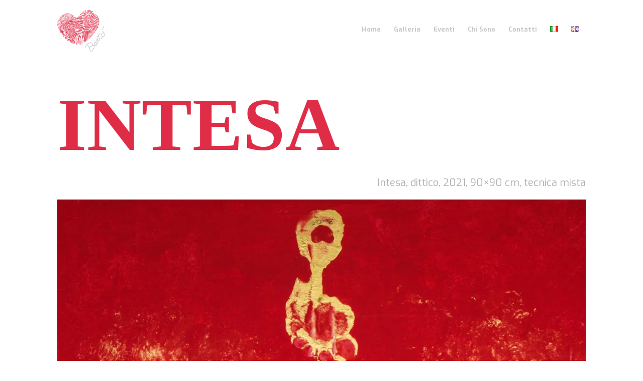

--- FILE ---
content_type: text/html; charset=utf-8
request_url: https://www.google.com/recaptcha/api2/anchor?ar=1&k=6LeclgMaAAAAAHZh_M8wlZmsjT7-s4ePENNl0NMu&co=aHR0cHM6Ly93d3cuYmFydG9hcnRvZmZpY2lhbC5jb206NDQz&hl=en&v=PoyoqOPhxBO7pBk68S4YbpHZ&size=invisible&anchor-ms=20000&execute-ms=30000&cb=ood6jcr9olyw
body_size: 48719
content:
<!DOCTYPE HTML><html dir="ltr" lang="en"><head><meta http-equiv="Content-Type" content="text/html; charset=UTF-8">
<meta http-equiv="X-UA-Compatible" content="IE=edge">
<title>reCAPTCHA</title>
<style type="text/css">
/* cyrillic-ext */
@font-face {
  font-family: 'Roboto';
  font-style: normal;
  font-weight: 400;
  font-stretch: 100%;
  src: url(//fonts.gstatic.com/s/roboto/v48/KFO7CnqEu92Fr1ME7kSn66aGLdTylUAMa3GUBHMdazTgWw.woff2) format('woff2');
  unicode-range: U+0460-052F, U+1C80-1C8A, U+20B4, U+2DE0-2DFF, U+A640-A69F, U+FE2E-FE2F;
}
/* cyrillic */
@font-face {
  font-family: 'Roboto';
  font-style: normal;
  font-weight: 400;
  font-stretch: 100%;
  src: url(//fonts.gstatic.com/s/roboto/v48/KFO7CnqEu92Fr1ME7kSn66aGLdTylUAMa3iUBHMdazTgWw.woff2) format('woff2');
  unicode-range: U+0301, U+0400-045F, U+0490-0491, U+04B0-04B1, U+2116;
}
/* greek-ext */
@font-face {
  font-family: 'Roboto';
  font-style: normal;
  font-weight: 400;
  font-stretch: 100%;
  src: url(//fonts.gstatic.com/s/roboto/v48/KFO7CnqEu92Fr1ME7kSn66aGLdTylUAMa3CUBHMdazTgWw.woff2) format('woff2');
  unicode-range: U+1F00-1FFF;
}
/* greek */
@font-face {
  font-family: 'Roboto';
  font-style: normal;
  font-weight: 400;
  font-stretch: 100%;
  src: url(//fonts.gstatic.com/s/roboto/v48/KFO7CnqEu92Fr1ME7kSn66aGLdTylUAMa3-UBHMdazTgWw.woff2) format('woff2');
  unicode-range: U+0370-0377, U+037A-037F, U+0384-038A, U+038C, U+038E-03A1, U+03A3-03FF;
}
/* math */
@font-face {
  font-family: 'Roboto';
  font-style: normal;
  font-weight: 400;
  font-stretch: 100%;
  src: url(//fonts.gstatic.com/s/roboto/v48/KFO7CnqEu92Fr1ME7kSn66aGLdTylUAMawCUBHMdazTgWw.woff2) format('woff2');
  unicode-range: U+0302-0303, U+0305, U+0307-0308, U+0310, U+0312, U+0315, U+031A, U+0326-0327, U+032C, U+032F-0330, U+0332-0333, U+0338, U+033A, U+0346, U+034D, U+0391-03A1, U+03A3-03A9, U+03B1-03C9, U+03D1, U+03D5-03D6, U+03F0-03F1, U+03F4-03F5, U+2016-2017, U+2034-2038, U+203C, U+2040, U+2043, U+2047, U+2050, U+2057, U+205F, U+2070-2071, U+2074-208E, U+2090-209C, U+20D0-20DC, U+20E1, U+20E5-20EF, U+2100-2112, U+2114-2115, U+2117-2121, U+2123-214F, U+2190, U+2192, U+2194-21AE, U+21B0-21E5, U+21F1-21F2, U+21F4-2211, U+2213-2214, U+2216-22FF, U+2308-230B, U+2310, U+2319, U+231C-2321, U+2336-237A, U+237C, U+2395, U+239B-23B7, U+23D0, U+23DC-23E1, U+2474-2475, U+25AF, U+25B3, U+25B7, U+25BD, U+25C1, U+25CA, U+25CC, U+25FB, U+266D-266F, U+27C0-27FF, U+2900-2AFF, U+2B0E-2B11, U+2B30-2B4C, U+2BFE, U+3030, U+FF5B, U+FF5D, U+1D400-1D7FF, U+1EE00-1EEFF;
}
/* symbols */
@font-face {
  font-family: 'Roboto';
  font-style: normal;
  font-weight: 400;
  font-stretch: 100%;
  src: url(//fonts.gstatic.com/s/roboto/v48/KFO7CnqEu92Fr1ME7kSn66aGLdTylUAMaxKUBHMdazTgWw.woff2) format('woff2');
  unicode-range: U+0001-000C, U+000E-001F, U+007F-009F, U+20DD-20E0, U+20E2-20E4, U+2150-218F, U+2190, U+2192, U+2194-2199, U+21AF, U+21E6-21F0, U+21F3, U+2218-2219, U+2299, U+22C4-22C6, U+2300-243F, U+2440-244A, U+2460-24FF, U+25A0-27BF, U+2800-28FF, U+2921-2922, U+2981, U+29BF, U+29EB, U+2B00-2BFF, U+4DC0-4DFF, U+FFF9-FFFB, U+10140-1018E, U+10190-1019C, U+101A0, U+101D0-101FD, U+102E0-102FB, U+10E60-10E7E, U+1D2C0-1D2D3, U+1D2E0-1D37F, U+1F000-1F0FF, U+1F100-1F1AD, U+1F1E6-1F1FF, U+1F30D-1F30F, U+1F315, U+1F31C, U+1F31E, U+1F320-1F32C, U+1F336, U+1F378, U+1F37D, U+1F382, U+1F393-1F39F, U+1F3A7-1F3A8, U+1F3AC-1F3AF, U+1F3C2, U+1F3C4-1F3C6, U+1F3CA-1F3CE, U+1F3D4-1F3E0, U+1F3ED, U+1F3F1-1F3F3, U+1F3F5-1F3F7, U+1F408, U+1F415, U+1F41F, U+1F426, U+1F43F, U+1F441-1F442, U+1F444, U+1F446-1F449, U+1F44C-1F44E, U+1F453, U+1F46A, U+1F47D, U+1F4A3, U+1F4B0, U+1F4B3, U+1F4B9, U+1F4BB, U+1F4BF, U+1F4C8-1F4CB, U+1F4D6, U+1F4DA, U+1F4DF, U+1F4E3-1F4E6, U+1F4EA-1F4ED, U+1F4F7, U+1F4F9-1F4FB, U+1F4FD-1F4FE, U+1F503, U+1F507-1F50B, U+1F50D, U+1F512-1F513, U+1F53E-1F54A, U+1F54F-1F5FA, U+1F610, U+1F650-1F67F, U+1F687, U+1F68D, U+1F691, U+1F694, U+1F698, U+1F6AD, U+1F6B2, U+1F6B9-1F6BA, U+1F6BC, U+1F6C6-1F6CF, U+1F6D3-1F6D7, U+1F6E0-1F6EA, U+1F6F0-1F6F3, U+1F6F7-1F6FC, U+1F700-1F7FF, U+1F800-1F80B, U+1F810-1F847, U+1F850-1F859, U+1F860-1F887, U+1F890-1F8AD, U+1F8B0-1F8BB, U+1F8C0-1F8C1, U+1F900-1F90B, U+1F93B, U+1F946, U+1F984, U+1F996, U+1F9E9, U+1FA00-1FA6F, U+1FA70-1FA7C, U+1FA80-1FA89, U+1FA8F-1FAC6, U+1FACE-1FADC, U+1FADF-1FAE9, U+1FAF0-1FAF8, U+1FB00-1FBFF;
}
/* vietnamese */
@font-face {
  font-family: 'Roboto';
  font-style: normal;
  font-weight: 400;
  font-stretch: 100%;
  src: url(//fonts.gstatic.com/s/roboto/v48/KFO7CnqEu92Fr1ME7kSn66aGLdTylUAMa3OUBHMdazTgWw.woff2) format('woff2');
  unicode-range: U+0102-0103, U+0110-0111, U+0128-0129, U+0168-0169, U+01A0-01A1, U+01AF-01B0, U+0300-0301, U+0303-0304, U+0308-0309, U+0323, U+0329, U+1EA0-1EF9, U+20AB;
}
/* latin-ext */
@font-face {
  font-family: 'Roboto';
  font-style: normal;
  font-weight: 400;
  font-stretch: 100%;
  src: url(//fonts.gstatic.com/s/roboto/v48/KFO7CnqEu92Fr1ME7kSn66aGLdTylUAMa3KUBHMdazTgWw.woff2) format('woff2');
  unicode-range: U+0100-02BA, U+02BD-02C5, U+02C7-02CC, U+02CE-02D7, U+02DD-02FF, U+0304, U+0308, U+0329, U+1D00-1DBF, U+1E00-1E9F, U+1EF2-1EFF, U+2020, U+20A0-20AB, U+20AD-20C0, U+2113, U+2C60-2C7F, U+A720-A7FF;
}
/* latin */
@font-face {
  font-family: 'Roboto';
  font-style: normal;
  font-weight: 400;
  font-stretch: 100%;
  src: url(//fonts.gstatic.com/s/roboto/v48/KFO7CnqEu92Fr1ME7kSn66aGLdTylUAMa3yUBHMdazQ.woff2) format('woff2');
  unicode-range: U+0000-00FF, U+0131, U+0152-0153, U+02BB-02BC, U+02C6, U+02DA, U+02DC, U+0304, U+0308, U+0329, U+2000-206F, U+20AC, U+2122, U+2191, U+2193, U+2212, U+2215, U+FEFF, U+FFFD;
}
/* cyrillic-ext */
@font-face {
  font-family: 'Roboto';
  font-style: normal;
  font-weight: 500;
  font-stretch: 100%;
  src: url(//fonts.gstatic.com/s/roboto/v48/KFO7CnqEu92Fr1ME7kSn66aGLdTylUAMa3GUBHMdazTgWw.woff2) format('woff2');
  unicode-range: U+0460-052F, U+1C80-1C8A, U+20B4, U+2DE0-2DFF, U+A640-A69F, U+FE2E-FE2F;
}
/* cyrillic */
@font-face {
  font-family: 'Roboto';
  font-style: normal;
  font-weight: 500;
  font-stretch: 100%;
  src: url(//fonts.gstatic.com/s/roboto/v48/KFO7CnqEu92Fr1ME7kSn66aGLdTylUAMa3iUBHMdazTgWw.woff2) format('woff2');
  unicode-range: U+0301, U+0400-045F, U+0490-0491, U+04B0-04B1, U+2116;
}
/* greek-ext */
@font-face {
  font-family: 'Roboto';
  font-style: normal;
  font-weight: 500;
  font-stretch: 100%;
  src: url(//fonts.gstatic.com/s/roboto/v48/KFO7CnqEu92Fr1ME7kSn66aGLdTylUAMa3CUBHMdazTgWw.woff2) format('woff2');
  unicode-range: U+1F00-1FFF;
}
/* greek */
@font-face {
  font-family: 'Roboto';
  font-style: normal;
  font-weight: 500;
  font-stretch: 100%;
  src: url(//fonts.gstatic.com/s/roboto/v48/KFO7CnqEu92Fr1ME7kSn66aGLdTylUAMa3-UBHMdazTgWw.woff2) format('woff2');
  unicode-range: U+0370-0377, U+037A-037F, U+0384-038A, U+038C, U+038E-03A1, U+03A3-03FF;
}
/* math */
@font-face {
  font-family: 'Roboto';
  font-style: normal;
  font-weight: 500;
  font-stretch: 100%;
  src: url(//fonts.gstatic.com/s/roboto/v48/KFO7CnqEu92Fr1ME7kSn66aGLdTylUAMawCUBHMdazTgWw.woff2) format('woff2');
  unicode-range: U+0302-0303, U+0305, U+0307-0308, U+0310, U+0312, U+0315, U+031A, U+0326-0327, U+032C, U+032F-0330, U+0332-0333, U+0338, U+033A, U+0346, U+034D, U+0391-03A1, U+03A3-03A9, U+03B1-03C9, U+03D1, U+03D5-03D6, U+03F0-03F1, U+03F4-03F5, U+2016-2017, U+2034-2038, U+203C, U+2040, U+2043, U+2047, U+2050, U+2057, U+205F, U+2070-2071, U+2074-208E, U+2090-209C, U+20D0-20DC, U+20E1, U+20E5-20EF, U+2100-2112, U+2114-2115, U+2117-2121, U+2123-214F, U+2190, U+2192, U+2194-21AE, U+21B0-21E5, U+21F1-21F2, U+21F4-2211, U+2213-2214, U+2216-22FF, U+2308-230B, U+2310, U+2319, U+231C-2321, U+2336-237A, U+237C, U+2395, U+239B-23B7, U+23D0, U+23DC-23E1, U+2474-2475, U+25AF, U+25B3, U+25B7, U+25BD, U+25C1, U+25CA, U+25CC, U+25FB, U+266D-266F, U+27C0-27FF, U+2900-2AFF, U+2B0E-2B11, U+2B30-2B4C, U+2BFE, U+3030, U+FF5B, U+FF5D, U+1D400-1D7FF, U+1EE00-1EEFF;
}
/* symbols */
@font-face {
  font-family: 'Roboto';
  font-style: normal;
  font-weight: 500;
  font-stretch: 100%;
  src: url(//fonts.gstatic.com/s/roboto/v48/KFO7CnqEu92Fr1ME7kSn66aGLdTylUAMaxKUBHMdazTgWw.woff2) format('woff2');
  unicode-range: U+0001-000C, U+000E-001F, U+007F-009F, U+20DD-20E0, U+20E2-20E4, U+2150-218F, U+2190, U+2192, U+2194-2199, U+21AF, U+21E6-21F0, U+21F3, U+2218-2219, U+2299, U+22C4-22C6, U+2300-243F, U+2440-244A, U+2460-24FF, U+25A0-27BF, U+2800-28FF, U+2921-2922, U+2981, U+29BF, U+29EB, U+2B00-2BFF, U+4DC0-4DFF, U+FFF9-FFFB, U+10140-1018E, U+10190-1019C, U+101A0, U+101D0-101FD, U+102E0-102FB, U+10E60-10E7E, U+1D2C0-1D2D3, U+1D2E0-1D37F, U+1F000-1F0FF, U+1F100-1F1AD, U+1F1E6-1F1FF, U+1F30D-1F30F, U+1F315, U+1F31C, U+1F31E, U+1F320-1F32C, U+1F336, U+1F378, U+1F37D, U+1F382, U+1F393-1F39F, U+1F3A7-1F3A8, U+1F3AC-1F3AF, U+1F3C2, U+1F3C4-1F3C6, U+1F3CA-1F3CE, U+1F3D4-1F3E0, U+1F3ED, U+1F3F1-1F3F3, U+1F3F5-1F3F7, U+1F408, U+1F415, U+1F41F, U+1F426, U+1F43F, U+1F441-1F442, U+1F444, U+1F446-1F449, U+1F44C-1F44E, U+1F453, U+1F46A, U+1F47D, U+1F4A3, U+1F4B0, U+1F4B3, U+1F4B9, U+1F4BB, U+1F4BF, U+1F4C8-1F4CB, U+1F4D6, U+1F4DA, U+1F4DF, U+1F4E3-1F4E6, U+1F4EA-1F4ED, U+1F4F7, U+1F4F9-1F4FB, U+1F4FD-1F4FE, U+1F503, U+1F507-1F50B, U+1F50D, U+1F512-1F513, U+1F53E-1F54A, U+1F54F-1F5FA, U+1F610, U+1F650-1F67F, U+1F687, U+1F68D, U+1F691, U+1F694, U+1F698, U+1F6AD, U+1F6B2, U+1F6B9-1F6BA, U+1F6BC, U+1F6C6-1F6CF, U+1F6D3-1F6D7, U+1F6E0-1F6EA, U+1F6F0-1F6F3, U+1F6F7-1F6FC, U+1F700-1F7FF, U+1F800-1F80B, U+1F810-1F847, U+1F850-1F859, U+1F860-1F887, U+1F890-1F8AD, U+1F8B0-1F8BB, U+1F8C0-1F8C1, U+1F900-1F90B, U+1F93B, U+1F946, U+1F984, U+1F996, U+1F9E9, U+1FA00-1FA6F, U+1FA70-1FA7C, U+1FA80-1FA89, U+1FA8F-1FAC6, U+1FACE-1FADC, U+1FADF-1FAE9, U+1FAF0-1FAF8, U+1FB00-1FBFF;
}
/* vietnamese */
@font-face {
  font-family: 'Roboto';
  font-style: normal;
  font-weight: 500;
  font-stretch: 100%;
  src: url(//fonts.gstatic.com/s/roboto/v48/KFO7CnqEu92Fr1ME7kSn66aGLdTylUAMa3OUBHMdazTgWw.woff2) format('woff2');
  unicode-range: U+0102-0103, U+0110-0111, U+0128-0129, U+0168-0169, U+01A0-01A1, U+01AF-01B0, U+0300-0301, U+0303-0304, U+0308-0309, U+0323, U+0329, U+1EA0-1EF9, U+20AB;
}
/* latin-ext */
@font-face {
  font-family: 'Roboto';
  font-style: normal;
  font-weight: 500;
  font-stretch: 100%;
  src: url(//fonts.gstatic.com/s/roboto/v48/KFO7CnqEu92Fr1ME7kSn66aGLdTylUAMa3KUBHMdazTgWw.woff2) format('woff2');
  unicode-range: U+0100-02BA, U+02BD-02C5, U+02C7-02CC, U+02CE-02D7, U+02DD-02FF, U+0304, U+0308, U+0329, U+1D00-1DBF, U+1E00-1E9F, U+1EF2-1EFF, U+2020, U+20A0-20AB, U+20AD-20C0, U+2113, U+2C60-2C7F, U+A720-A7FF;
}
/* latin */
@font-face {
  font-family: 'Roboto';
  font-style: normal;
  font-weight: 500;
  font-stretch: 100%;
  src: url(//fonts.gstatic.com/s/roboto/v48/KFO7CnqEu92Fr1ME7kSn66aGLdTylUAMa3yUBHMdazQ.woff2) format('woff2');
  unicode-range: U+0000-00FF, U+0131, U+0152-0153, U+02BB-02BC, U+02C6, U+02DA, U+02DC, U+0304, U+0308, U+0329, U+2000-206F, U+20AC, U+2122, U+2191, U+2193, U+2212, U+2215, U+FEFF, U+FFFD;
}
/* cyrillic-ext */
@font-face {
  font-family: 'Roboto';
  font-style: normal;
  font-weight: 900;
  font-stretch: 100%;
  src: url(//fonts.gstatic.com/s/roboto/v48/KFO7CnqEu92Fr1ME7kSn66aGLdTylUAMa3GUBHMdazTgWw.woff2) format('woff2');
  unicode-range: U+0460-052F, U+1C80-1C8A, U+20B4, U+2DE0-2DFF, U+A640-A69F, U+FE2E-FE2F;
}
/* cyrillic */
@font-face {
  font-family: 'Roboto';
  font-style: normal;
  font-weight: 900;
  font-stretch: 100%;
  src: url(//fonts.gstatic.com/s/roboto/v48/KFO7CnqEu92Fr1ME7kSn66aGLdTylUAMa3iUBHMdazTgWw.woff2) format('woff2');
  unicode-range: U+0301, U+0400-045F, U+0490-0491, U+04B0-04B1, U+2116;
}
/* greek-ext */
@font-face {
  font-family: 'Roboto';
  font-style: normal;
  font-weight: 900;
  font-stretch: 100%;
  src: url(//fonts.gstatic.com/s/roboto/v48/KFO7CnqEu92Fr1ME7kSn66aGLdTylUAMa3CUBHMdazTgWw.woff2) format('woff2');
  unicode-range: U+1F00-1FFF;
}
/* greek */
@font-face {
  font-family: 'Roboto';
  font-style: normal;
  font-weight: 900;
  font-stretch: 100%;
  src: url(//fonts.gstatic.com/s/roboto/v48/KFO7CnqEu92Fr1ME7kSn66aGLdTylUAMa3-UBHMdazTgWw.woff2) format('woff2');
  unicode-range: U+0370-0377, U+037A-037F, U+0384-038A, U+038C, U+038E-03A1, U+03A3-03FF;
}
/* math */
@font-face {
  font-family: 'Roboto';
  font-style: normal;
  font-weight: 900;
  font-stretch: 100%;
  src: url(//fonts.gstatic.com/s/roboto/v48/KFO7CnqEu92Fr1ME7kSn66aGLdTylUAMawCUBHMdazTgWw.woff2) format('woff2');
  unicode-range: U+0302-0303, U+0305, U+0307-0308, U+0310, U+0312, U+0315, U+031A, U+0326-0327, U+032C, U+032F-0330, U+0332-0333, U+0338, U+033A, U+0346, U+034D, U+0391-03A1, U+03A3-03A9, U+03B1-03C9, U+03D1, U+03D5-03D6, U+03F0-03F1, U+03F4-03F5, U+2016-2017, U+2034-2038, U+203C, U+2040, U+2043, U+2047, U+2050, U+2057, U+205F, U+2070-2071, U+2074-208E, U+2090-209C, U+20D0-20DC, U+20E1, U+20E5-20EF, U+2100-2112, U+2114-2115, U+2117-2121, U+2123-214F, U+2190, U+2192, U+2194-21AE, U+21B0-21E5, U+21F1-21F2, U+21F4-2211, U+2213-2214, U+2216-22FF, U+2308-230B, U+2310, U+2319, U+231C-2321, U+2336-237A, U+237C, U+2395, U+239B-23B7, U+23D0, U+23DC-23E1, U+2474-2475, U+25AF, U+25B3, U+25B7, U+25BD, U+25C1, U+25CA, U+25CC, U+25FB, U+266D-266F, U+27C0-27FF, U+2900-2AFF, U+2B0E-2B11, U+2B30-2B4C, U+2BFE, U+3030, U+FF5B, U+FF5D, U+1D400-1D7FF, U+1EE00-1EEFF;
}
/* symbols */
@font-face {
  font-family: 'Roboto';
  font-style: normal;
  font-weight: 900;
  font-stretch: 100%;
  src: url(//fonts.gstatic.com/s/roboto/v48/KFO7CnqEu92Fr1ME7kSn66aGLdTylUAMaxKUBHMdazTgWw.woff2) format('woff2');
  unicode-range: U+0001-000C, U+000E-001F, U+007F-009F, U+20DD-20E0, U+20E2-20E4, U+2150-218F, U+2190, U+2192, U+2194-2199, U+21AF, U+21E6-21F0, U+21F3, U+2218-2219, U+2299, U+22C4-22C6, U+2300-243F, U+2440-244A, U+2460-24FF, U+25A0-27BF, U+2800-28FF, U+2921-2922, U+2981, U+29BF, U+29EB, U+2B00-2BFF, U+4DC0-4DFF, U+FFF9-FFFB, U+10140-1018E, U+10190-1019C, U+101A0, U+101D0-101FD, U+102E0-102FB, U+10E60-10E7E, U+1D2C0-1D2D3, U+1D2E0-1D37F, U+1F000-1F0FF, U+1F100-1F1AD, U+1F1E6-1F1FF, U+1F30D-1F30F, U+1F315, U+1F31C, U+1F31E, U+1F320-1F32C, U+1F336, U+1F378, U+1F37D, U+1F382, U+1F393-1F39F, U+1F3A7-1F3A8, U+1F3AC-1F3AF, U+1F3C2, U+1F3C4-1F3C6, U+1F3CA-1F3CE, U+1F3D4-1F3E0, U+1F3ED, U+1F3F1-1F3F3, U+1F3F5-1F3F7, U+1F408, U+1F415, U+1F41F, U+1F426, U+1F43F, U+1F441-1F442, U+1F444, U+1F446-1F449, U+1F44C-1F44E, U+1F453, U+1F46A, U+1F47D, U+1F4A3, U+1F4B0, U+1F4B3, U+1F4B9, U+1F4BB, U+1F4BF, U+1F4C8-1F4CB, U+1F4D6, U+1F4DA, U+1F4DF, U+1F4E3-1F4E6, U+1F4EA-1F4ED, U+1F4F7, U+1F4F9-1F4FB, U+1F4FD-1F4FE, U+1F503, U+1F507-1F50B, U+1F50D, U+1F512-1F513, U+1F53E-1F54A, U+1F54F-1F5FA, U+1F610, U+1F650-1F67F, U+1F687, U+1F68D, U+1F691, U+1F694, U+1F698, U+1F6AD, U+1F6B2, U+1F6B9-1F6BA, U+1F6BC, U+1F6C6-1F6CF, U+1F6D3-1F6D7, U+1F6E0-1F6EA, U+1F6F0-1F6F3, U+1F6F7-1F6FC, U+1F700-1F7FF, U+1F800-1F80B, U+1F810-1F847, U+1F850-1F859, U+1F860-1F887, U+1F890-1F8AD, U+1F8B0-1F8BB, U+1F8C0-1F8C1, U+1F900-1F90B, U+1F93B, U+1F946, U+1F984, U+1F996, U+1F9E9, U+1FA00-1FA6F, U+1FA70-1FA7C, U+1FA80-1FA89, U+1FA8F-1FAC6, U+1FACE-1FADC, U+1FADF-1FAE9, U+1FAF0-1FAF8, U+1FB00-1FBFF;
}
/* vietnamese */
@font-face {
  font-family: 'Roboto';
  font-style: normal;
  font-weight: 900;
  font-stretch: 100%;
  src: url(//fonts.gstatic.com/s/roboto/v48/KFO7CnqEu92Fr1ME7kSn66aGLdTylUAMa3OUBHMdazTgWw.woff2) format('woff2');
  unicode-range: U+0102-0103, U+0110-0111, U+0128-0129, U+0168-0169, U+01A0-01A1, U+01AF-01B0, U+0300-0301, U+0303-0304, U+0308-0309, U+0323, U+0329, U+1EA0-1EF9, U+20AB;
}
/* latin-ext */
@font-face {
  font-family: 'Roboto';
  font-style: normal;
  font-weight: 900;
  font-stretch: 100%;
  src: url(//fonts.gstatic.com/s/roboto/v48/KFO7CnqEu92Fr1ME7kSn66aGLdTylUAMa3KUBHMdazTgWw.woff2) format('woff2');
  unicode-range: U+0100-02BA, U+02BD-02C5, U+02C7-02CC, U+02CE-02D7, U+02DD-02FF, U+0304, U+0308, U+0329, U+1D00-1DBF, U+1E00-1E9F, U+1EF2-1EFF, U+2020, U+20A0-20AB, U+20AD-20C0, U+2113, U+2C60-2C7F, U+A720-A7FF;
}
/* latin */
@font-face {
  font-family: 'Roboto';
  font-style: normal;
  font-weight: 900;
  font-stretch: 100%;
  src: url(//fonts.gstatic.com/s/roboto/v48/KFO7CnqEu92Fr1ME7kSn66aGLdTylUAMa3yUBHMdazQ.woff2) format('woff2');
  unicode-range: U+0000-00FF, U+0131, U+0152-0153, U+02BB-02BC, U+02C6, U+02DA, U+02DC, U+0304, U+0308, U+0329, U+2000-206F, U+20AC, U+2122, U+2191, U+2193, U+2212, U+2215, U+FEFF, U+FFFD;
}

</style>
<link rel="stylesheet" type="text/css" href="https://www.gstatic.com/recaptcha/releases/PoyoqOPhxBO7pBk68S4YbpHZ/styles__ltr.css">
<script nonce="uqNmps0AaQSAv1_e0ZQrZw" type="text/javascript">window['__recaptcha_api'] = 'https://www.google.com/recaptcha/api2/';</script>
<script type="text/javascript" src="https://www.gstatic.com/recaptcha/releases/PoyoqOPhxBO7pBk68S4YbpHZ/recaptcha__en.js" nonce="uqNmps0AaQSAv1_e0ZQrZw">
      
    </script></head>
<body><div id="rc-anchor-alert" class="rc-anchor-alert"></div>
<input type="hidden" id="recaptcha-token" value="[base64]">
<script type="text/javascript" nonce="uqNmps0AaQSAv1_e0ZQrZw">
      recaptcha.anchor.Main.init("[\x22ainput\x22,[\x22bgdata\x22,\x22\x22,\[base64]/[base64]/[base64]/bmV3IHJbeF0oY1swXSk6RT09Mj9uZXcgclt4XShjWzBdLGNbMV0pOkU9PTM/bmV3IHJbeF0oY1swXSxjWzFdLGNbMl0pOkU9PTQ/[base64]/[base64]/[base64]/[base64]/[base64]/[base64]/[base64]/[base64]\x22,\[base64]\\u003d\x22,\x22w43Cky5PwoHDqSfCmMKgasKQw5vCkgtcw45YDMOYw4VCOVXCqXZtc8OGwrLDpsOMw5zCiyhqwqg1DzXDqTzCjnTDlsOzWBs9w5jDqMOkw6/Dn8KxwovCgcOVOwzCrMKow5/DqnYEwoHClXHDnMOGZcKXwoXCtsK0dwLDsV3CqcK3DsKowqzCmnRmw7LCn8O4w717IcKzAU/Cj8K6cVN5w5DCihZjbcOUwpFnYMKqw7Zrwr0Jw4Y4wrA5esKtw5/CnMKfwrnDnMK7IHDDhHjDnWrCjwtBwpDCqTcqX8Kww4Vqa8K0Ay8EOCBCAcOswpbDisKGw5DCq8KgbMOLC20EIcKYaFATwovDjsOww6nCjsO3w5UXw65PDcOPwqPDniPDmHkAw4Buw5lBwobCg1sONGB1wo54w77CtcKUVUg4eMOfw4MkFGZJwrFxw6A0F1kEwoTCul/Do2IOR8KAawnCusOBHk5yD0fDt8OawoXCqRQEdsOkw6TCpwd6FVnDmAjDlX8CwpF3IsKiw4fCm8KbJCEWw4LCoQzCkBN1wpE/[base64]/PGfDth/ClsKjZhrDj8OvwrjCrS4ZQMOuUsOXw7AjQMOEw6/CpCgbw57ClsOKLiPDvSrCucKTw4XDrRDDlkUaV8KKOALDp2DCusOkw5sabcKORwU2SsKfw7PClwjDg8KCCMORw5PDrcKPwo8dQj/ClGjDoS45w7BFwr7DtsKKw73CtcKLw6zDuAhPeMKqd0Y6cErDmGo4wpXDhm/[base64]/wp3CuMKCw4LDqMKOwqU7wrTDhgoiwq4ICRZxR8K/w4XDvQjCmAjClQV/w6DCtsOrEUjCgDR7e3HCjFHCt34Awplgw7zDqcKVw43DiEPDhMKOw4PCpMOuw5dxJ8OiDcOzOiN+PXwaScK0w6QnwrVUwr8hw50Zw65hw5gFw5LDuMO3KRRiw4REcgDDlcK3O8KWw5vCmcKGMcOdBSnDujfCp8K7RxzDhMOrwp/DrcOGf8OzX8ObHsOFajTDv8Kgeicvw7JXFsOyw4YpwqjDlMK7EjhVwp4IQsO0RsOjOjbDo0XDjsKKfMO7fsO/cMKwEkFww4EAwr4Lw552R8OJw5nCmWPCnMO0wofDjsOtw57CvcK6w4fCjsOkw5nDjBtEUXVuYMKFwroLTU7CrxXDjArCucK7P8Kow7kSfcK1OsK7XcKmaVFeHcOgOnlOHTHCtxzDnh1FI8O7w5rDgMOpw6M/CkvClGoMwpjDrCXCsWZ/[base64]/w57CjCfCscKJw7nCvxBtwppdw7XCgMKSw7HCkD/CixwjwpfCsMKBw4Ynwr7DsTAzwo/ClWteM8OuN8K2w7Rgw640w5vCssOVLhx4w7EVw5nCvH/DuH/DrEjDu0Akw4Q4TsKvX0fDrBgdcTgsHsKSwq3CmRByw57DkMO4w4/Dkl8EHksqwr/CsXjDqWIHKildXMKzwoEdUsOEw4rDngkiKsOJwpPCj8KIdcONLcOIwp1IQ8O3BVIeUcOvwr/CqcK2wrUhw7EPRW3CkRXCvMKsw5bDisKiHltKIkEZORbDm2/[base64]/CmBArJsKXUHbDi8KewrrChTXDlxnCicKEbVRqw4rCtTPCg3PCijBaPcKifsOYH0fDt8KAwqTDjMK0XyfCu1MYLsOnMMKawqtSw7zCucOcGsKAw4bCuAXChyzCokQOVsKNdSMEw4TCszpkd8O2woDCs3TDnTIywp5lwqsiCE/Cm3/Dm0vDhivCjlvDkxXCtsO3w4g9w65Bw5TCqlhcw6d3woXCr1nCj8OMw4nDoMODS8OewoNfJDFwwoTCkcO7w7kVw6vCvMK3PSrDpwLDg2/ChcK/[base64]/CsMOMSGrChsOqSgbDg0XCjcKwOhXCi8OFw5vDuHYMwpZIwqJeIsOxU2VvY3YRw516w6DDlC8DEsOEScKiXcONw4nCgsOSLBjCjsOTd8KaQMKmwqYsw5lqwq7CmMO4w7RNwqLDm8KewqkDwqXDrm/Cmm8dw58ewpNdw6bDrjBdAcK7w4jDsMOOaGAUZsKvw5d7w5PCqXtnw6fDpsK/w6XCgcKfwozDuMKzScK1wrJ1w4Yjwr4Aw5bCjjNQw67CqALDvmLDlTl8W8OUwrNpw74BUsOEwrbDkMOGYgnChnwLTwrDr8OrEsK5w4XDkT7CgyJIVcKCwqhBw5ZKa3YXw4nCm8KbOsOYD8OtwoYtwp/Dn03DtMKBDTDDgiLCpMOIw7V2OxvDnklxwrsOw6wpbkLDscONw4tvKivDj8KKZhPDtk89wpXChmHCiU3DrxQkw7/DiBvDvT5QN3ouw7rCuTnClMK9Sgt0RsOvBVXCr8K5wrbDijrCpsO1RmVJwrFQwolSDhjCqDHCjsKWw6YZwrXCjDfCglt/[base64]/DuMOww70PwpFwEUYjw77DrCTDncKzwo3CscOFwqHCi8Oqw40URcKnYBrCj2bDscO1wqUxN8KPIWTCqhDDmMO/wpfDicKPfxvCk8OLNwvCuHwrbMOSwqHDicKSw5cSG2pQTG/[base64]/DvT5YDGd8wqLCvFU0wqARXGHCo8OXwp7CgBDCpUPDoyQbw6DDtsKdw5wjw5p8YA7ChcKCw6/DjcOcasOcJsOxw5BVw5sITlnDlcKlwozDlSU+byvClcOuW8O3w6NRwpLDukZpIsKJOsK3XBDCi0Q8T2nCv1/CvMOkwr0uQsKLdsKbw6NPH8K6AcOtwr/Cs2TCr8OFw6otacOgSisVHcOTw6PCtcOHw6/Ch3V6w49JwrHCh0IuOGN/w6TCkADDp1I1TBwdKTFCwqXDowRXEVMNXcKOw50Iw7nCoMO/WsOnwp9CC8KyFsKFU1dpwrLCvw3DrcO/wrXCuHLDvHfDlSwzTGQqaSwrWcK8wpptwpBVC2JSwqbCjWQcw6vCuU00wqxafxXCgxcAwprCq8O/w5cfCVfCkjjDtMKLGMO0wrXDuGViHMKSwo3CscO2KTJ4worCssOmEMOpwpjDjHnDrEs6RcKWwqDDk8OpZsKfwpFPw50JCHbDtsKlPwc/BTjClh7DssKDw4zDg8OFw5fCqcOiSMKbwqzDtDjDug/DglEcwqrDtsKCTMKkKsK9IEcdwpEcwoYGLxPDrBkvw4bCoG3Cu194wpTDoQDDvRx0w5HDpnYcw7A5w4jDjijCqAIvw5LCtWRNNC14JH/ClSQpMcK5YUPChMK9TcO0w4JWK8KfwrLCqsOPw6zCmjXCgFslIx4PGnkHw4TCpSNEWQ3Com13wq7ClcOfwrJkD8OCwrLDulwkIcKRHHfCsCHCg1wdwqDCnsOkEVBaw7/DpRjCksO+N8KZw7s9wpsVwosbUcORQMKAw4zDi8OPDwRtwo7DocKKw7kVKcK+w6TCkAjDmMOZw6FPw6nDpsKSwqXClsKjw5HDrcK7w6J/[base64]/CoiXDo0Uowo3Cql5TYxhew79JKsO3IMKVw4PCsETCo0bCm8KdC8K8OCJ+axsuw4fDjcKZw6DCgXVHSSjDnwA4IMOsWDt/UzfDh1jDiQoAwoIuwoozRMKUwqEvw6kcwq5+WsOsf0MxECzCv3LCrmg4ZydkWzrDoMOpw4xxw6DClMOWw5F0w7TDqMKpElxLwqbCqVfCoHZYLMOMOMKBw4fCnMKewpTDrcKgS1jCm8OmbW/Cu2J2XEBWwoVNwrA7w6/Cv8KEwqrCksKOwpEieTzDqUw0w67CrcK7eDVmw6BDw7EAw6HCiMK5w4LDi8OcWydxwqw5wo9CRyzDusKSw444w7t/wp86MyzCs8KfBhINLh/Ct8KxEsOLwrLDpMOAa8O8w6oFP8Oxwroyw6DCpMKmTj5Zwq8zw7dAwpMsw7bDtsKmWcOlwrZQe1TCtEwEw5M1fDkFwq8Dw7XDqMOrwp7Do8KZw4QjwppZGFvCuMORwrnDrknDh8O1KMKjwrjDhsKHe8OKEsOEd3fDpMKtbSnChMO0LcKGc2nCtMKnYcKdw6kIAsOHw5/DtHVlwodnUDFDw4PDnXvDqcKaw67DgsKOSwlyw7nDl8OcwqrCo2fCvA5UwqkvRMOvasO3w5PCvsKfw77CpgfCvMOGX8K7OsKUworDm3xYQUlqH8KqK8KDCcKJwr/[base64]/DlcKhw5PCpmQ9CcKuwr91wr/[base64]/em5Fw4DDt8OOw7gvwr8qw6Vnwo7DkhIfUGvCk20LN8KXBcKXwrvDu3nCvy/CuCgLDsKpwr9VVT3CssO0wo3Cnw7CucOsw43Di2VUGXfCgzfChcO0w6d1w5DCqXZhwqjDrEAnw57DoHMzM8KBG8KkIsKAwp1mw6vDosOzHnnDlT3DiyrCtVLDmx/[base64]/DiEdDAyvCpEs+DMKgw4dmwovDgzokwqbDhAXCi8OWwrLDi8OZw5XCmMKbwo5JE8KlfgnCkMOgI8KHesKEw6cnw43Do3E5wpvClXVtwp/DlXN/IwXDllLCj8KywqPDscOFw6JOCjd1w6HCv8KkPsKUw5lmwrLCscOsw7/DgsKtLsOIw4HClEclw6EGXBU4w5cvVsOub2Vxw6EKw77Cq20lwqfCnsKoBnI5QR3DvhPCu8OrwovCucKjwrBqOWhHw5PDnC3ChcOVezp7w5nDhcKMw5kRF3BOw7vDi3rCvMKIwrUBTMKzSMKcwr7Csm3DusOaw5pGwqlnKcOIw6oqEcK/w4XCucKawqfClEzChsKEwqZpw7BvwolZIsOgw5N6wqrCnCV5H1jDpcOew4ACWjUAwoTDnRPCnsK6w5Irw7vCtzfDsSlZZk7DsnzDuFoJPB7DnDDCmMKiwofCmMOUw6gGXsKgc8O5w4rDjwTDik7CrD/DqzXDinPCvcOYw4dDwqEww7NaWQ/CtMOuwqXCpMK6w7vCtlHDk8K9w54QHnMfwqArw6c8TkfCrsOgw6huw4siNQjDh8KOTcKTalQNwr51FBDCmMOHwp7CvcOxVHTDggHCgMO/UsK/DcKXwpPCuMKrC2dMwp/CvMOPUMK8HTbDuXnCvsOXw5FRJHLDmwDCrMO3w7XCh0l6M8Oow4MZw5cGwpMSOR1MJQhCw4DDrRFUDcKSwqVywot7wr7CicKFw5bDtHQwwosTwr88cG9rwox0wqE1wrnDgjwXw5/[base64]/Cj8KtNsKyLcKlw5k2w5DDhSk8bsOMw6tTwqV0wpMOw5R2wqlNwoPCssO2BVzDjw5NcRzDk2HCuhBpaAYUwqUVw4TDqsKewooUXMKUNmkjY8KVMMKtCcK7w5s6w4pPHMO1WWZwwpvCk8KZwpTDvCsKfmDClhpEJcKBNGLCkV7DkCTCp8KyJcOjw5/Cm8OMRsOgd2bCpcOJwrslw4MXe8Oiwo7DpjrCh8Kobg4Nwr8ewq7DjyrDsyTCsS4BwrhRHTrCi8OYwpHCtcK+TsO0wrjClgLDtBl3Ml/[base64]/wqDDncOdw5HDocOpGF0wSMKvwqpiw7DCq1ZSQ2HDtm0Jc8OKw53DksOQw7FqUsOaHcKBZsKQw6vDvVtgNsKBw7jDlErCgMKQYn8Nwq/DhVAyO8OKQ1nDtcKTwpg8woBlwqXDnVtnw7XDu8O3w5bDl0RMwqHDpcOxB3hCwqnCosK6CcKbwqBufE0lw4AtwqfCiUQEwpTDmjJzeBrDl3fCnznDr8KYH8OvwpUeKj3ChxLDmjnCqifDpGMUwqJpwoprw5vDkyjDvhfDqsOjaW/DkUbDt8KTfMOeFh4JSU7Dliptwo/DpsOnw6LDj8O9w6fDo2LDnTXDv03DjyHCk8KvWsKFwrEVwrF+cVd2wqzCuElqw44XLmRJw7dpOMKrEyvCrF4Kwol0ZsKzC8KCwr8Tw4PDmsOrXsOeNMObD1tpw6jDoMKvbHdlYcK1woExwr/DoSLDp13Dl8KEwoIyfQErTXctwq56woI7wrhjwrgPO21cYnLCuV1nw5pCwohtw7bCnsOZw7DCoTnClMKiGhbDhS/[base64]/w4RBdcOcw4sjK8KFCcOswrY6w5/CrGI/I8KqO8KnLHTDisOcBcORw4TCoig/KW1iIEMwHCMLw7nCkQknacOFw6nDj8OKw6vDjsOrYsKmwqfDnsOvwprDkS5lU8OxUFvDu8O/w5tTw7nCvsK3Y8KdXR7DtTfCtFJpw63CpcKVw5NLFUt5GcOLNg/[base64]/ChAVrw5vDosKzw7VxWcOawrDCgsKbwrvDiQPCrDxcbhvCuMOtbQYtwrBAwp9Dw5HDiglBZcK2SWcsUV3CosK4wp3DsWlIwrwsNV48MWd5w5N0Uyozw7ZPwqsPcxhNwp/Cg8KiwrDCpMKHwol3OMOBwqDChsK7LQXDknfCqcONPcOoYsOTw6TDpcK1QR1zVVDCs3YWCMOGUcKmaEYBaGU2wpYowr3ClcKWZDYtP8KfwqzDmsOuJsO+wr/[base64]/Cn8ODw4HCmG7DoVNmbD/DtsKIw6MWw4bDn2TCn8OXeMKQJMK2w77DpMOOw594wr7CnTXCtsKWw6XCjmvDg8OhJsO5JcO/bQnCiMKbasK2IHdWwqtGw43DnVHDlcO5w4FIwqAme3V4w4/DvsOqw63DusOvwpvDjMKnw5omwpppe8KXQsOpwq3CqsK1w5XDicKXwq8jwqDDn216YHZvdMOww705w6LCmV7DmlnDisOywpDDmRTCh8OhwrlPw5/DuE3DlzkZw5RLHcOhV8KoZA3DjMKNwrcOB8KaVRsePcKDwohOworCkh7Dg8K+w7cCBAwkw5sadmhEw4RweMOyDkbDrcKIRUfCsMKVJcKxET/[base64]/UcKGw5bDqMK1FgNzdcOHw4PCllbCrlZRwrcKTMK+wqPCqsOLHAkjbMOUw7vCtFEwRsO+w5rCuQDDrsOkw4MiX2N4w6DDm3XDr8KQw4kEwrfCpsKZwo/DqxtEc27DgcKIAsKyw4XDscKtwo4ew6jCh8KILUzDosKlVzTCucKpKSfCjRrDnsOTbw7DrAnDvcKEwp59BcOSHcOfK8K5XkbDlsOTYcOYNsOTWMKBw6rDg8KDcjV9wpjCisKbNBXCm8OaF8O5JcOXwrE5wrZtW8ORw6/Dp8OpPcOsFTbDgxvCvMK3w6gqwplHwoptw43CsAPDuWPCuhHCkBzDusOMS8O7wq/Ch8OowoPDvsKCw6nDk0h5M8OIIizDq0RswoXCgVlmw5NaEW7Cpz3CnnzCicOpW8O8VsOMYMOpNkZ/BS4FwqR8A8K9w4jCqmUow7QCw5TDgsK/ZcKfw4N6w4nDmSvCtBcxLSTDpGXCqhc/w5tuw4pmF33CrsOUwovCvcKywpVSwqvDs8Orwrl1w7MHEMOlbcOiP8KbRsOIw7PCnsOkw53DpMKpAmVgKDN4w6fDnMKxCFfCk0VkDsOiA8OSw5TClsKjOcO9YcKuwqbDn8OewrzDksOLLQVSw6hQwqUWL8OwJ8O4ZcKMw6RGM8K/KxnCoV/[base64]/Dp1Z+w43DvzoIwog7w4FOBnXCqsOEH8Oww4ACwobCmcKFw4rCrUXDgsKRaMKtw6PDksKcBcOwwqDCrTTDo8O2GATDpDooJ8O2wpjCv8O8JTBkw4x4woUUQGQNSsOvwqHDgsKOw6/CumvCk8KGw7ZSB2vCucK7a8OfwqXClhxMwqbCr8Oew5gYCMO5w5lAWMKRYxTCnsOmOyHDrHLCjTDDvAbDisOfw6cywp/DjlRFPjIDw7DDr2rCoS5gf21PFMOQcMKTaVLDocKFIVE5VhPDtRjDucOdw6QpwpDDsMO/wpccw747w4bCpxjDlsKkalnCjHHCsm1Aw5fDvcODw7w4QsO+w6vCm3Jnw5nCv8KJwpkRw5rCqWtgE8O9QzrDucKkPcOZw55pw4MvOFvDocKaDxbCgUYVwoUeTsOBwqfDmD/Cq8KOwp0Ew6HCqUcEwrEiwqzDnC/CmwHDrMKBw6fDvgPDscKowoPDssO+woAZw7fDnANJD2FIwrpAQMKufsOlKcOKwr5gYS7Cv3bDjA7DvcOWD0DDrsKiwq3CqDk9w4PCmsOCIwbClVBzRcK1Rg/[base64]/[base64]/CrzXDnsKSwpMJNcOvw6HCn0QGIMKyGlHClsO/[base64]/wqYZwqjChm3CsMK2wqhyOcKCwqLDmBLCnh7CqcKMTBHCqC9bD2/Dh8KiQHQnb1/CosO4TjI4a8O1w5MQEMOhw7TClCXDkktlw5hRB0kkw6JFXWHDgWvCozDDgsKVw7LCpAEcCWHDslEbw4nChcKcTWx2LE/Dtj8Wd8OywrbDm1nCjC/[base64]/w7TDiApbUz87Si5MwpMZT0xNMMORwrTCkwDDgFk7F8Oxwpkmw50bw7rDv8Kvw4pPMzPDiMKmV2fCvloBwqR0wrHCjcKEd8K2w6RVwpXCq2JjLsO6w6DDjDDDlTzDgsKbw4hRwplDMHdgwrLDscKgw7XCkQ1yw5DDq8KNwrFhX0NtwonDghzDugF1w7/CkCjDnzdTw6jDrwTCtU0mw6nCgQnDv8OcIMKuWMKVwo/DhkHCtMO3BMORVXxhwrDDskjCqcK+wrTDlsKvSMOhwq/[base64]/[base64]/DmU7CimIFwpoZwr/ChXNgw4zCnjXCtilIw5bDijhEE8Ofw5rDjC/DgCwfwrMxw47DqcKnw4hDTnUtKsOqMcKjLcKPwrVmw4DDjcK5w5MLURoVHcOMWAwFZXgqwo3CiC/CvCcWaxJgwpHCmRIHwqDComtEwrnDrT/CrMOQKsKmFQ0dwrrCjcOgwrbDoMOrwr/Dk8OSwpHCg8KawobDmVjDu1stw4wowrrDokHDhMKcLFI1bSglw5wlLGtEwokYfcOJIHgLXSjCrMOCwrzDmMKPwrQ3w55ywphjdULDhSbCjMKCQzdMwopVR8O7d8KHwqc6YMK/wqoYw5J+Ix0yw6o7w445Z8O9ClLCtD/Crj1Hw77Dp8K0wprCj8KBwpXCjwHCtULChMKwXsKYwpjCg8KmB8Ojw5/[base64]/ClcOIwpLDk8ORDTMdwpI5Q8ONIH/DrcKnw4V0w7PCscOINMOvwrLDt10bwoPCuMOpw6BmKAtWwoLDuMKgVwh5ZEjDlMOQwpzDoy9+G8KdwprDi8OFwqjCicKqP1vDtUvDlsOzCsOxw7pMeVECSTvDuGJdwp/DkExSWcOBwrHCmcO6fiQVwqwJwo3DlTnDoC0tw4EZTMOkcQ5Zw6DDmEXCnzNOZ3rCv0tsF8KKAcODwqTDt2Y+woQtbcOLw67Dj8K9PsOzw5LCh8KkwrVjw5c/RcKIwo/[base64]/acK+SC11wrYBwrE3woRtw5TCkHDCpsKOJwwaZ8O4WMOsfsOeSxlVwoXDn3ZSw6EARFfCiMOZwqhkXVddwoQEwr3Cj8O1J8KsHHJpIiTDgMKQT8O4McOaeGxYORXCtsOmVsKww7HCjR/DhHx3QVjDiCQ7Q3oRw6XDszHClhfDtVrDmcOAwonDqcK3A8O6H8Kmw5ZlbmtneMK/wo/CucKOF8KkJQx7KMOzwqtGw7fCsFJrwqjDjsOEwqIGwrR4w6XCkCnDp0HDuB3CqsK8ScKrYhRVwq3DknjDsjQ5V0DCiSHCq8OlwpPCsMO2aV9IwpjDrcK2aU7CtMO9w5ZVw41sXsKJL8OeC8KpwpFcY8Oyw61qw7nDo0teIjowKsK/[base64]/CmcOVLSnDlnZ5ZXEBw63Ci8K1bQBAwpDCvsKGcEYeJMK3DhMAw5cewqkNPcOkw6NxwpDCjhzDnsO5L8OKAHYaAmUFJsOxw7wxH8O+wrQgw4g3XWkewrHDiWViwrrDpx/DvcK0WcKlwqJuJ8KwPcO0HMORwqbDmGh9wovCicOJw7YNw4LDv8OTw4bCiXTCr8O9wrcKNyfCl8OOXyE7U8KAwp9mw5spGlccwqgSwqwXfQDCmFAxJcOODsO5XMKXwqECw5QLw4nDu2V3EnbDsloiw61yFRZzG8Kpw5PDhnU/[base64]/[base64]/CicKjfCclfsONw6B7X1d6woTCtwc6R8Kvw6zCksKHGk3DoBJiQB3Ch17DgcKmwonCqVrCi8KewrTCqW/CiDrDmkArSsKwFXk1Jn/DlT14YnMlwqXCh8OSNltSZAHDscOOwq0TIRVFBADCu8OFwo/DisO0w4PCiTLDrcKSw57CjVQlw5vDk8OPwrPCkMKiaGzDvsKqwohKw4sdwoLCh8OLw5dQwrQvdiEbScORFz/DnAHChsObD8O1O8Krw5LDhcOiLsOkw60bWMOEFUTDtzhvw4I/QsK8XMK1bngVw6QGFsKiFkjDpMKLHBnDscKpJ8OHeVTCk1EtEgbCjzrCqyAaMcOufG90w5PDjADCusOkwqtew7tjwo/DnMOXw4dEZmfDmsOJwozDo3fDj8KKW8KmwqvDp2rCth/DssOuw77DmwNhPsKMJyPChjvDvsOww5nCvSRmdk3DlmDDs8OgK8KIw4nDlB/Cj1TCsgdtw67ClcKzaVfCgyEcWxTCgsOBbcKrBFXDgSfDssKkWcKtBMO8w6rDtx8Kw7XDqcK5PQIWw7rDsibDlmVPwqljwrDDk3R2bRrClmvCmllscSPDrSTDpG7CmwvDsQoRJiZAFn7DjyYgTncYw7p7asOjSn9aHWnDvB4/wrVaAMOcU8OeAkVSbMKdw4LChG8zbcOTX8O6K8Oiw6U5w4V/w7LCjHQqwq9gwoHDkh7CoMOJC3DCsV4ew5rCn8KAw5NKw653w49KCMKCwrdpw6/DhUPDq0s1RzF5wpLCo8O1YcOSRMO8TcOOw5rCpGrCoFLChsKoYFtUQlnDkkx3EMKPBwZ2K8KsO8KIcGEpHw0Ef8Kdw5I1w4Jqw4fDucK2esOlw4MCwoDDgVV5w6dmcsKywrwRZ2E/w69UUMOqw5ZRJcKhwpfDmsOnw5kfwoscwplSdEYHb8O8w7YhAcK5w4LDhMKmw7ICAsKDBUguwoEiGsKJwqnDrS5wwp7DoHlTwrgZwrLCqMOlwr/CssOxw5rDh1hNwqvCryB2DyHCgcKiw4o/[base64]/ZcOQw6Jjwr9SYsOhYcKEf1/CmDXDpEfCs8OIfsOewqAFSsKKw6NDS8O9BcKORX/Dl8KfGjLCoQfDl8Kze3DChhFiwoouwqzCjMKPIyzDocOfw7ZEw5zDhFDDpTnChcKvHA06S8KAb8KxwrTDh8KBQcOISTduGzYRwqLCjz3CqMONwozCmMOMf8KkDw/CtRlAwr3CpMKcwrLDp8KqXxrCo0E6wpTCiMKJwrhTfT7ClT8rw69Iwo3Dsj47PcOoRx/[base64]/DkSoheHRYw5LDo3dwb8KWYMKTfAbCq8Oww5bDvRvDmMKYF2DDqMKJwo9DwqE2TzUPVgTDlMOXE8OGM0V5F8Obw49Owp7DpAbDglojwrzCk8O9JsOxO1bDjyVyw6RQwpzDhsKVdGrCpmF1JMO/wqrDqMO9eMOqw4/CiE/DrzQ7fcKOKQtgQsKeX8KRwrwjw5sDwrPCncKXw7zCtVAcw6nCm15Db8Oiw6ASEMKlGW4lWsOuw7zDrsOzwoPCk2TDg8KowovConbDnX/DlkDDucKEKmTDpRLCrVLCrCdww65+wodow6PDsx8Sw7vCpmtXwq7CpSXCjFXCuUDDusKEw5orw43DhMKyOQvCi3XDhkdkC3/DjMObw7LCmMONA8KPw5kgwp/DoRAhw4fDvlcGf8KEw6HCvMKjFsK8wropwp/DrsOcG8K+wo3DuWzCu8OVbiViEwMuwpzChTjDkcKVwq5zwp7CgcKfwrLDpMKww5cbeTtlwoJTw6NODh0Wa8KvI3DCsypNEMO/wo0Xw4x/woXCogrClsKdMFLDn8K7w6N/w61xXcOUwqvCmSVDMcKIw7FcSnbDtxN+w4XCpGHDhsK2WsKSAsKIRMOiw7g3w57CiMKqF8KNwr/CiMOKCV4Rw4V7wrjDqcOsFsOxw75gw4bDvsK0wrl/aADCj8OXccOyDcKtYWNQwqZuaWoTwozDtcKdw7lpZsKuLsOuCsKSw6PDm1bCsWFNw7LDucKvw7TCqhrDnXEfwpV1QEzCqgVMasO7wolcw5XDkcKzWigfW8OoB8OKw4nDh8Kmw4vCvsOVEC7DmMO8acKJw7PDlS/CqMK2XndUwppMwo/DpsKnw4ISA8KpWQnDi8KhwpXChFvDjMOuTsOMwq5UdDAENC1tHj1fwqjDtsKxclVzw6bDlDAFwoNPQMKrw6DCrsK/w4nCrmQWZHULc2lyFWJSw4bDvn0TQ8Kpw4UMwrDDihhnXcOcMMOIRsKfwozDk8OqSTEHSx/DqD4bAMOSBE7CjC4Cwq/Dq8OwYsKDw5DDtUPCu8Kxwo1swqJ6Z8KRw7bDvcOfw6sCw6rDjcOCwobDvw3CkgDCmVfDn8K/w6bDnzrCs8OXwobDg8KfGUoEw6wmw79AZ8ORZxfClsKNeSjDs8OmKWrCggfDp8KoWcO3Z0cPwrHCtUoyw5sBwrwWwpTCuCrDusK/FMK+w6VDYRQqBsOfaMKqJnbCin5aw60aPCFsw7bDq8KbYVzCpjbCucKaIk3DtMOuYxJ8BcKsw7bCjCJWw7XDgMKYw6LCh142BMOOZk5Bdghaw6cVaAVFRsKtw5BOOnhmDkbDkMKnw4nCq8KNw4lDRTwOwonCriTCkl/DpcOZwqZ9MMODGDB3w5xdesKnwp0kXMOOwoI4wq/DgWjCmsKcPcOlS8KVOsKuZcKBacO6wrZ0PSLDkWjDiCAXwr5Bwpc/[base64]/CkG7Cu0cKIsKuw4kwwrLCrXEISXgbbWpmwqEKKHt+CsOTAGc+PH/[base64]/[base64]/CoBnDk8KywrV4F8OnG2HCvcO+wpjCkxxiXsKYw7FRwqLDmTA+w4PDo8KYw6rDgcKYw4Ibw7XCrMOFwoJcExhPLFg/bgDCkDtMLngHeyEvwr4owp1oX8Ohw7olFxbDrcOYOMKewqcEw4AOwrjCpMK2Yw5gBE/[base64]/Ig7CmMOhw5zCvHoawrRmZsOPJMKLO8ODwrQVUnpLw5HDtcKJK8K0w7fChcOJQW4NeMKow7bCsMOIw7HDg8O7CU7DjcO/w4nCgXXDvwHDpAM0UQPDuMKTwoUpLcOmw4xiMMKQGMOmw7Bkfn3ChlzCjVLDiGbDjsKFBQ7DrDwEw5nDlR7Cs8O/FnZ4w7bCssOTw6Ekw5xTC3ZGXxl/DsOLw6BBw5UFw7TDonFaw4Uvw45NwoY+wpzCjMK7LcOBJnJAW8KmwplNK8Olw6rDnsKawoFdLcOYw4pzLX5XUcOmbHHCqcK3wo50w5RHwoPDpMOpG8OcMFrDpsOAwqkiOsK/UiVHK8OObyU1FkpqZ8KfR3LCkCnChwMqK3XChVMawrdSwp8rw5vCkcKqw7XCjcK9R8KCADLDrX/DtEAIGcKLC8KWcC8Mw47DmC1AXcKzw51+wroRwo9ZwpMzw7HDg8OnTMKJScOyQ0c1wohWw6oZw6HDkV8FAnvDnwJXNAgcw4xGIAM2wodZRh/DlsKpHQgUR1Esw5bDhwFEUsO5w6wUw7jCucO8Dy5Uw5PDihNzw7keMk7CgQhON8OBw4pDw7XCrsOQesKkFgXDhWt/w7PCmMOZbFN/w53ClU4jwpvCl37Dj8K8woAxCcKKwrhgZ8OPLDPDkx4Twr50w7xIwp/CjGjCj8KqNnbCmD/[base64]/wqQ9wpHDkhfDq8O3wqFswpDCuxnDjBrCi0xzZsO7e0XClAbDvDDCv8O/w4sFw6XCg8OqPyHDlhdpw5BgW8KiPUjDlTMFY0jDi8Kxe3xCwqM5w5V+w7Q8wodAHcKYCsOzwp0Fw5EsU8K0Q8ObwrUNw4bDt0xGwplSwo7Ch8KMw73CkU16w4XCqcO/DcKTw6LCn8O7w4MWaDkeLMOVcMOhCEkjwqEAK8OEwrHDqw0WGB7CvcOiwrYmL8K6JADDrcK+Cxt/wrZFwpvDlRXCtQpFMjjDlMK4FcKrw4YeZgwjAxAnScKSw4ttIMOjKcKPZjxkw7LCiMK2w6wDR0HCuCfCsMKtMTFkWMK/FgHCikLCvX8qfjwyw5DCpsKmwpnCrUTDmcOowpAGGcK9wqfCumLCnMKba8K5wpwQHMKXwpnDhXzDgATCisK4wrjCiRvDj8K2GcK4w4jCrHURPsK/w4ZqfMOIAzlAEsOrw4QJwooZw4bDu0tZwqvChzIYWVcoccKnLjlDDgHDuwF3fx0PZwsqOTPDpS7CqS3CiTHCqcOgAxjDiAPCs31Hw6rDkAYLwroUw4zDiXHCt1FnXGDCpnQswpnDhGHDsMOhdmXDulxFwrNlJEbChcKAw41Tw5/CkSUuB1g6wocpDMOAH2LDqsOFw5o5esK8PcK7wpEuwq1Ww7cEw7nDm8KhCzPDuEPCk8K6KsK5wrw6w4DCqcOxw6/DtBnCnXnDpDM3NMK5wq0NwoALw4tDfsOeBcK3wrrDp8OKdgvCvU7Dk8OUw4DCqXfCocKmwptcwppYwq0dwpxAf8OxbXnDjMOROEFLCMKhw6p+SwUwwoUAwqfDt1dvXsO/[base64]/w5HCqMKMbjDCi8Oiw58Ww7Z6w7IBw7pDw77DsgjCnMOZwp/DicK4wp3DhMOfw4k0wpTCkTPDhXg1wpLDsg/[base64]/QlPCjcK+JBgmw4QVC1DDj8OGw5FobMKAwrLDp2A3wot3wrjCo2XDi0s6w6rDlgY2KHxKAFpiecK2wrEqwqALRMOowooLwpwCUlnCgMKqw7xhw4dcI8Klw57DghYSwqXDnl/CmyRMOmhow5ASdcO+MsOnw4cTw5MRKMKiw6vCp2LChGzCkMO5w5rCpcOKfhvDry/CliAiwpcCwptwMBl+w7DDlMKDJXl5fcO7w6JiN3oGwqdUHQTCg1hOacOOwogpwp52J8OsKsOpUQQAw4/Cg111Ogo1V8Odw6cBUsKCw5bCoXoawqLCj8O6w65Mw4h5wp7Ci8K0woDCg8OGDE7DtsKkw5ZdwodJw7UiwqtmPMKkZ8OhwpERw49CZTPChDjCosKSQ8O/bggdwrcTPsKkUx7DuC0OSMOsfcKqVMK8csOXw4PCpMOVw5fDk8K/LsOLLsOTw7PDsgc0wr7Dg2rDr8K9VxbDnwsBa8ONHsODw5TCvC8XPsOyMMOYwpRHTcO/SRgAXCXCkQUIwpvDq8O+w6dlwogxI1ttKGDCgkLDmsKew7gCSE4Aw6vDoTPCtn4eSwsZUcO+wpEbBTIpAMOMw6PCn8Opb8KWwqJKJF9aKsOJw7x2AMO7w53Ck8OwLMONcwtuwrTClWzDqsO9fxXClsKbflcDw5zDikfCsk/DjX03wpMwwpkiw6A4wrLCjhrDoTTDoSkCwqY+wr9Xw4TDusOPw7PClcKhOQrDhsO0RSddw59Xwpk7wr1Yw7JUCXJcwpPDhsOkw4vCqMK1w4VLZU54wq5cZlDCucOzwqzCo8KewocIw58QXGBKEAxKZEBkw6Vpwo7Cm8K+wr7CvC7DusOow7/Cn1F4w5Ryw6Vbw7/DszrDuMKkw6XDocOuw4PCmS0bV8O1UsK9woJyacK8w6bDpcOnHcK5aMKWwqXChmEsw7JQw4/DtMKAL8KzGWfChsODwqhMw7bCh8Kvw7TDkkMwwqLDvMOvw4o1wojCmENqwoB7HsONwrzCk8KENQHDp8OIwqpnYcOxZMKgwoDDr1zCmQMewoTCjUtmw7ckE8KswrBHSMKoZ8KYCElywpluDcOIbMKPG8KHZsKVVsKefRFvwqBNwpTCr8OtwofCpsKfKMOqQcO/[base64]/Doi/[base64]/DtsO9w7HDr3BHwrBjCSNNF8KEAmzDjlgtZmnDg8KUwqDDk8K+djPDnsObw4YFBsKYwrzDmcOfw7rCj8KZeMOnwpt6w4kTw7/CtsKowr3CosK5worDiMKowr/ChEBsJUTCgcKSYMKOOURDwr8hwrTCuMKzwp7DrATCksKbwpjChwZMI3APNUnCrEzDgcOQw75jwow6IMKdwpTDh8O7w4Q+w4hcw4ADwp9Mwqx7KcODBcKkC8O9U8KAw7sIHMOXYMO0wqLDlxzCt8OZCy3CgsOgw4M6w5tvRUVwVjTDikNjwoHCq8OmIlkjwq/CpTfCtAQscsKtf2tsJhUaM8K2WUh8GsOfIcKFeG/[base64]/DlQfCksO8OHVFwqNQEcKOw54tQsKHwpMUP1bDonrDsh8gwofCssKKwrQAw4V4cCfDqcOzw5rCtyMdwo3CnAvDhMOqZFsHw5ppDsOfw6t/[base64]/[base64]/[base64]/OcO+wprCuxTDpW3CgcOrZ2hywqQOw4Vqd8KoKgbCiMOTwq/CnCrCvRtpw7jDlQPDpQTChV9twrnDqMOAwoElw6oHScKDLSDCl8KsGcOjwr3CsQwSwq/[base64]/Cv8OtF8O9fTHCjFICQsKeWsKMw7/Cnllhf8OjwpDCicKJw77DnBVEw6FYH8KOw4gFKjnDpVd9SHRZw6odwotfRcKQKQF0RsKYVUjDtng5TMOYw4Qww4LCm8KZWMKzw6/DnMK6w686GmjCtcKcwrPDuX7Ctm0KwqMzw7Rmwr7DgSnCscKhIcOow6c9SMOqTsKKw7A7K8OEw4Zbwq7DkcKmw7fCuiXCr0V7f8O4w7oKAhDCkcOLN8KzXcOETjELc1bCtcOiCTsBfcOIYsOLw59XLyHDgEM/[base64]/DisO2WcKbw4PCuW/Dt3nDqAV7wqJnw6x/[base64]/DtMOtIHNJXRzClV3CuEJKw4AleMOac8ONw7jDisKfRXrCosOkwo7Dh8K6w4FJw7FCZMKswpXClMKtw7DDmE7CicKcJQR+RHLDm8O7woERBDY4wqvDvW1abMKCw5Q4bcKEQ1PCvx/ChUjDs1YyUhvCvMOuw7pkYMOMPDXDvMKkE10IwpvDu8KHwqnDmmbDhXJxw4opdMKeIMOnZQI9wp/[base64]/[base64]/DncK5w4NUZl7Djm7CvAxlw5QrJ8K6X8Okw6dGWk0dV8OPwpN6BMKSdAbDnQHDhAYAITkkQsKUwqZ5ZcKRwrxSw7FNw4PCrxdZwoFNRD/Dr8OsbMO2Ox3Dszd4GwzDl2DCmsO/DsOsbCESSSjDi8K+wpPCsifCsylswpTDoinDj8OOw6zDn8KFHcOcw4vCtcK8VCppJ8Kjw5vCpFhYw6/Cv1vDh8KBd27Du1IQZ2ltwp7Cl2TCj8K6wrzDtWFtwq0Cw5Z2wpkzcl3CkyjDgMKWw4nDhMKvWMKESWZhU2jDhcKOLCHDoUlTw5/Cr3NHw7s0GAVhXi53wpvCpcKSAwwnwpbCr2Jpw40cw5rCn8KAJgLCi8OtwpbCkWHCjhNDw4jDj8KVAsKDw4rCi8OQw4kBw4ByAcKaA8OEN8KWwp7Cg8O9wqLCmkTCrm3Cr8OXX8Onw7vCgsKVDcK/woQFHQzCpyjCmUl9w6/DpUxawr7Ct8OsbsOCJMOLFD/[base64]/CrsOpZMKPwpt6wq/[base64]/CrRtmw5QDw695CsKowoMOQh/Ch8K/QEIywpzDmMK7w4jCisOEw7rDrlnDtBXCvU3DiUzDisKodGzCojEQG8Kpw7haw6rCkwHDu8OcIXTDkULDosK2eMKtJ8OBwq3CmEU9w6UOw4w8KsKWwoVMwr/DvG7Dn8KDL2/CqiVyZ8O2PHjDgiwcC0BhZ8K9wqnCvMOJw7J7MHvCrcKsax0Sw69aNWTDhjTCqcKMWMKdbMK0W8Otw7/CthvCqFrCvsKRw5Vxw5d9GMKmwqfCsRrDr0nDoE7DiE/DjnTCp0XDgAYKfl3DqwxeblB/GsK1eBfDoMORwp/DiMKBwp1Ww7gfw6rDi23CuXkxSMOQIjMYbRrDjMOfAwfDvsO1w6LDpSx7CkHCjMKVwp9WNcKjwrYJwp08IcKxTAotbcObw61bHHZqwrNvMcOTw7Z3w5BnBcOiNxPDlsOAwrouw77Ck8OGIsK0wrNuY8KATX7DtWXCmF/Cj3Nbw7coBCJBPgPDuAI7NMOuw4Ngw5vCo8OXwrbCl08dDMOVQMO4A3l9A8OMw4MzwqfCqg5UwpYRwoFLwpTCvxhWKz8mGcKrwrXDsi3Dv8Kxw4zChAnChXHDn0k2wqjDkhh1woTDlzUrRMOfIB8PGMK7QcKOLi7Dn8KQEMOUwrrDqcKGfz53wrNIOUM\\u003d\x22],null,[\x22conf\x22,null,\x226LeclgMaAAAAAHZh_M8wlZmsjT7-s4ePENNl0NMu\x22,1,null,null,null,0,[16,21,125,63,73,95,87,41,43,42,83,102,105,109,121],[1017145,333],0,null,null,null,null,0,null,0,null,700,1,null,0,\[base64]/76lBhn6iwkZoQoZnOKMAhmv8xEZ\x22,0,0,null,null,1,null,0,1,null,null,null,0],\x22https://www.bartoartofficial.com:443\x22,null,[3,1,1],null,null,null,1,3600,[\x22https://www.google.com/intl/en/policies/privacy/\x22,\x22https://www.google.com/intl/en/policies/terms/\x22],\x22Hf0Bk5TRh1/Wef/iO0+I7PrKEC85fhzd/sm1GC1tW0Q\\u003d\x22,1,0,null,1,1769275745768,0,0,[139],null,[206,23,66,105,223],\x22RC-DRlkWBeLYF5faA\x22,null,null,null,null,null,\x220dAFcWeA691N-LLBL7KUiuCytCA1IDzS7mxEr1nSVLFtFKo3q2Ds5d1wb7HVv7JLoYrLUV8YnNi2TpgKo5Lmtjs2vqjdZvKfzMlg\x22,1769358545800]");
    </script></body></html>